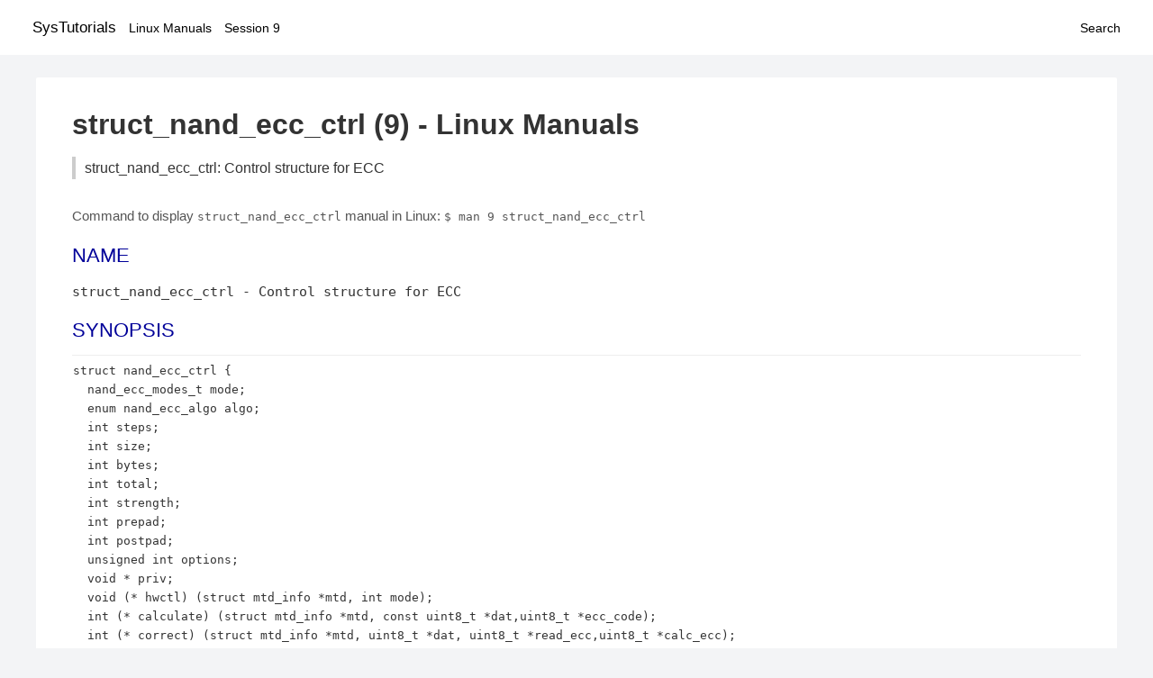

--- FILE ---
content_type: text/html; charset=UTF-8
request_url: https://www.systutorials.com/docs/linux/man/docs/linux/man/9-struct_nand_ecc_ctrl/
body_size: 2791
content:
<!DOCTYPE html>
<html prefix="og: http://ogp.me/ns# ">
<head>
<title>
struct_nand_ecc_ctrl: Control structure for ECC - Linux Manuals (9)</title>

<meta name="description" content="Control structure for ECC" />
<meta property="og:title" content="struct_nand_ecc_ctrl: Control structure for ECC - Linux Manuals (9)" />
<meta property="og:type" content="website" />
<meta property="og:url" content="//www.systutorials.com/docs/linux/man/docs/linux/man/docs/linux/man/9-struct_nand_ecc_ctrl/" />
<meta property="og:image" content="//www.systutorials.com/docs/linux/man/content/tux.png" />
<meta property="og:image:secure_url" content="https://www.systutorials.com/docs/linux/man/content/tux.png" />

<meta name="viewport" content="width=device-width, initial-scale=1">
<link rel="stylesheet" href="//www.systutorials.com/docs/linux/man/content/style.min.css" >

</head>

<body>
<a name="top"></a>

<div id="menu-bar-container">
<div id="menu-bar">
<li class="first"><a class="site-title" href="//www.systutorials.com/">SysTutorials</a></li>
<li><a class="site-sub-title" href="//www.systutorials.com/docs/linux/man/">Linux Manuals</a></li>
<div id="menu-bar-sep"></div>
<li class="sub-first"><a href="//www.systutorials.com/docs/linux/man/9/">Session 9</a></li>
<li class="search"><a href="https://www.systutorials.com/search/">Search</a></li>
</div>
</div>

<div class="content">

<div class="main-content">


<h1 style="margin-bottom:0;">

struct_nand_ecc_ctrl (9) - Linux Manuals</h1>
<h2 class="sub-title">struct_nand_ecc_ctrl: Control structure for ECC</h2>


<div id="nav-after-title">
<p style="margin:0;">
Command to display <code style="font-size: 0.9em;">struct_nand_ecc_ctrl</code> manual in Linux: <code style="font-size: 0.9em;">$ man 9 struct_nand_ecc_ctrl</code>
</p>
</div>



<A NAME="lbAB"></A>
<H2 class="name">NAME</H2>
<P>

struct_nand_ecc_ctrl - Control structure for ECC
</P>
<A NAME="lbAC"></A>

<!--
<div style="display:block; margin:25px auto 40px auto; text-align: center; width: 100%; min-height: 250px;">

<div id="widgetLoadedPM" style="width:0px;height:0px;"></div>
<script>
	(function (d, s, b) {
			var mElmt, primisElmt = d.createElement('script');
			primisElmt.setAttribute('type', 'text/javascript');
			primisElmt.setAttribute('async','async');
			primisElmt.setAttribute('src',  s);
			var elmtInterval = setInterval(function() {
				mElmt = d.getElementById(b);
				if (mElmt) {
					mElmt.parentNode.insertBefore(primisElmt, mElmt.nextSibling);
					mElmt.parentNode.removeChild(mElmt);
					return clearInterval(elmtInterval);
				}
			}, 150);
	})(document, 'https://live.primis.tech/live/liveView.php?s=110192&cbuster=%%CACHEBUSTER%%', 'widgetLoadedPM');
</script>

</div>
-->

<H2>SYNOPSIS</H2>

<P>
<PRE>
struct nand_ecc_ctrl {
  nand_ecc_modes_t mode;
  enum nand_ecc_algo algo;
  int steps;
  int size;
  int bytes;
  int total;
  int strength;
  int prepad;
  int postpad;
  unsigned int options;
  void * priv;
  void (* hwctl) (struct mtd_info *mtd, int mode);
  int (* calculate) (struct mtd_info *mtd, const uint8_t *dat,uint8_t *ecc_code);
  int (* correct) (struct mtd_info *mtd, uint8_t *dat, uint8_t *read_ecc,uint8_t *calc_ecc);
  int (* read_page_raw) (struct mtd_info *mtd, struct nand_chip *chip,uint8_t *buf, int oob_required, int page);
  int (* write_page_raw) (struct mtd_info *mtd, struct nand_chip *chip,const uint8_t *buf, int oob_required, int page);
  int (* read_page) (struct mtd_info *mtd, struct nand_chip *chip,uint8_t *buf, int oob_required, int page);
  int (* read_subpage) (struct mtd_info *mtd, struct nand_chip *chip,uint32_t offs, uint32_t len, uint8_t *buf, int page);
  int (* write_subpage) (struct mtd_info *mtd, struct nand_chip *chip,uint32_t offset, uint32_t data_len,const uint8_t *data_buf, int oob_required, int page);
  int (* write_page) (struct mtd_info *mtd, struct nand_chip *chip,const uint8_t *buf, int oob_required, int page);
  int (* write_oob_raw) (struct mtd_info *mtd, struct nand_chip *chip,int page);
  int (* read_oob_raw) (struct mtd_info *mtd, struct nand_chip *chip,int page);
  int (* read_oob) (struct mtd_info *mtd, struct nand_chip *chip, int page);
  int (* write_oob) (struct mtd_info *mtd, struct nand_chip *chip,int page);
};  
</PRE>

<A NAME="lbAD"></A>
<H2>MEMBERS</H2>

<P>

mode
<DL COMPACT><DT><DD>
ECC mode
</DL>

<P>

algo
<DL COMPACT><DT><DD>
ECC algorithm
</DL>

<P>

steps
<DL COMPACT><DT><DD>
number of ECC steps per page
</DL>

<P>

size
<DL COMPACT><DT><DD>
data bytes per ECC step
</DL>

<P>

bytes
<DL COMPACT><DT><DD>
ECC bytes per step
</DL>

<P>

total
<DL COMPACT><DT><DD>
total number of ECC bytes per page
</DL>

<P>

strength
<DL COMPACT><DT><DD>
max number of correctible bits per ECC step
</DL>

<P>

prepad
<DL COMPACT><DT><DD>
padding information for syndrome based ECC generators
</DL>

<P>

postpad
<DL COMPACT><DT><DD>
padding information for syndrome based ECC generators
</DL>

<P>

options
<DL COMPACT><DT><DD>
ECC specific options (see NAND_ECC_XXX flags defined above)
</DL>

<P>

priv
<DL COMPACT><DT><DD>
pointer to private ECC control data
</DL>

<P>

hwctl
<DL COMPACT><DT><DD>
function to control hardware ECC generator. Must only be provided if an hardware ECC is available
</DL>

<P>

calculate
<DL COMPACT><DT><DD>
function for ECC calculation or readback from ECC hardware
</DL>

<P>

correct
<DL COMPACT><DT><DD>
function for ECC correction, matching to ECC generator (sw/hw). Should return a positive number representing the number of corrected bitflips, -EBADMSG if the number of bitflips exceed ECC strength, or any other error code if the error is not directly related to correction. If -EBADMSG is returned the input buffers should be left untouched.
</DL>

<P>

read_page_raw
<DL COMPACT><DT><DD>
function to read a raw page without ECC. This function should hide the specific layout used by the ECC controller and always return contiguous in-band and out-of-band data even if they're not stored contiguously on the NAND chip (e.g. NAND_ECC_HW_SYNDROME interleaves in-band and out-of-band data).
</DL>

<P>

write_page_raw
<DL COMPACT><DT><DD>
function to write a raw page without ECC. This function should hide the specific layout used by the ECC controller and consider the passed data as contiguous in-band and out-of-band data. ECC controller is responsible for doing the appropriate transformations to adapt to its specific layout (e.g. NAND_ECC_HW_SYNDROME interleaves in-band and out-of-band data).
</DL>

<P>

read_page
<DL COMPACT><DT><DD>
function to read a page according to the ECC generator requirements; returns maximum number of bitflips corrected in any single ECC step, 0 if bitflips uncorrectable, -EIO hw error
</DL>

<P>

read_subpage
<DL COMPACT><DT><DD>
function to read parts of the page covered by ECC; returns same as
<B>read_page</B>
</DL>

<P>

write_subpage
<DL COMPACT><DT><DD>
function to write parts of the page covered by ECC.
</DL>

<P>

write_page
<DL COMPACT><DT><DD>
function to write a page according to the ECC generator requirements.
</DL>

<P>

write_oob_raw
<DL COMPACT><DT><DD>
function to write chip OOB data without ECC
</DL>

<P>

read_oob_raw
<DL COMPACT><DT><DD>
function to read chip OOB data without ECC
</DL>

<P>

read_oob
<DL COMPACT><DT><DD>
function to read chip OOB data
</DL>

<P>

write_oob
<DL COMPACT><DT><DD>
function to write chip OOB data
</DL>

<A NAME="lbAE"></A>
<H2>AUTHOR</H2>

<P>

<B>Thomas Gleixner</B> &lt;tglx [at] linutronix.de&gt;
<DL COMPACT><DT><DD>
Author.
</DL>

<A NAME="lbAF"></A>
<H2>COPYRIGHT</H2>

<BR>

<P>



<!--
<div style="display:block; margin:25px auto 40px auto; width: 100%; min-height: 250px;">
<div id="waldo-tag-5682"></div>
</div>
-->

<div class="man-seealso "></div>
<div style="margin-top: 10px;">

</div>

<div style="display: block; margin: 25px 0 40px 0;"></div>

</div>

<div class="page-footer">
Linux Manuals Copyright Respective Owners. Site Copyright &copy; <a href="//www.systutorials.com/">SysTutorials</a>. All Rights Reserved. <a href="//www.systutorials.com/license/" rel="nofollow">Terms</a> and <a href="//www.systutorials.com/license/privacy-policy/" rel="nofollow">Privacy</a></div>

</div>

<!-- begine code highlighter -->
<script source="//www.systutorials.com/docs/linux/man/content/bundle.js" async></script><link rel="stylesheet" href="//www.systutorials.com/docs/linux/man/content/highlight/atom-one-light.min.css" lazyload><!-- end code highlighter -->

<!-- Start of StatCounter Code for Default Guide -->
<script type="text/javascript">
var sc_project=6390640;
var sc_invisible=1;
var sc_security="4c9e244b";
var scJsHost = (("https:" == document.location.protocol) ?
"https://secure." : "http://www.");
document.write("<sc"+"ript type='text/javascript' async src='" +
scJsHost+
"statcounter.com/counter/counter_xhtml.js'></"+"script>");
</script>
<!-- End of StatCounter Code for Default Guide -->


<script defer src="https://static.cloudflareinsights.com/beacon.min.js/vcd15cbe7772f49c399c6a5babf22c1241717689176015" integrity="sha512-ZpsOmlRQV6y907TI0dKBHq9Md29nnaEIPlkf84rnaERnq6zvWvPUqr2ft8M1aS28oN72PdrCzSjY4U6VaAw1EQ==" data-cf-beacon='{"version":"2024.11.0","token":"648d8e5b92174dffb311bda0021148cf","r":1,"server_timing":{"name":{"cfCacheStatus":true,"cfEdge":true,"cfExtPri":true,"cfL4":true,"cfOrigin":true,"cfSpeedBrain":true},"location_startswith":null}}' crossorigin="anonymous"></script>
</body></html>

